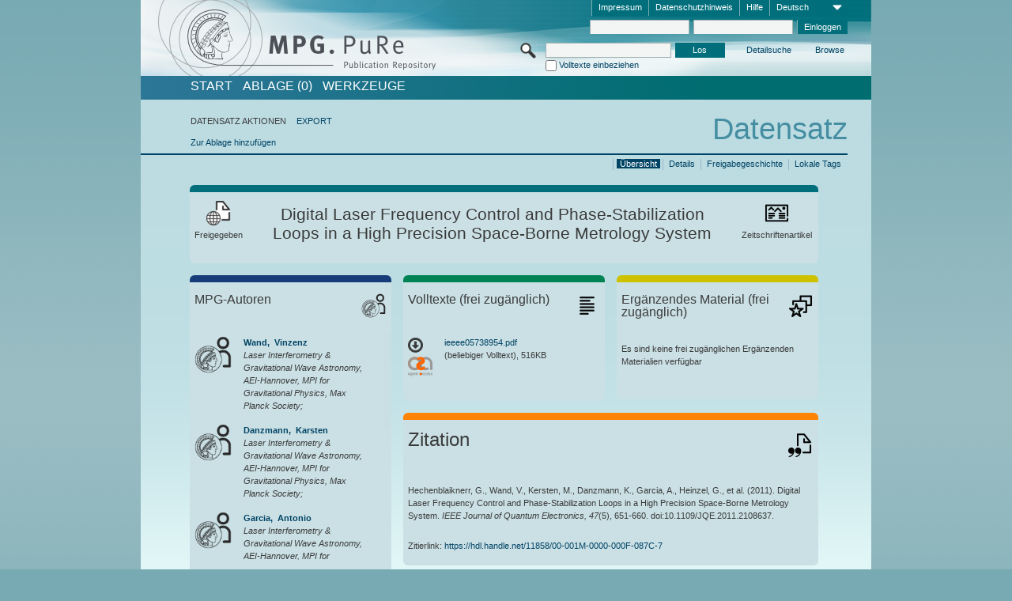

--- FILE ---
content_type: text/html;charset=UTF-8
request_url: https://pure.mpg.de/pubman/faces/ViewItemOverviewPage.jsp?itemId=item_1310608
body_size: 14451
content:
<!DOCTYPE html>
<html xmlns="http://www.w3.org/1999/xhtml"><head id="j_idt4"><link type="text/css" rel="stylesheet" href="/pubman/faces/javax.faces.resource/theme.css?ln=primefaces-aristo" /><link type="text/css" rel="stylesheet" href="/pubman/faces/javax.faces.resource/font-awesome-4.7.0/css/font-awesome.min.css" /><link type="text/css" rel="stylesheet" href="/pubman/faces/javax.faces.resource/commonJavaScript/jquery/css/jquery-ui-1.10.4.min.css" /><script type="text/javascript" src="/pubman/faces/javax.faces.resource/jsf.js?ln=javax.faces"></script><script type="text/javascript">if(window.PrimeFaces){PrimeFaces.settings.locale='de_DE';}</script>
    <title>Digital Laser Frequency Control and Phase-Stabilization Loops in a High Precision Space-Borne Metrology System :: MPG.PuRe
    </title>
	<meta http-equiv="Content-Type" content="text/html; charset=utf-8" />
	<meta http-equiv="pragma" content="no-cache" />
	<meta http-equiv="cache-control" content="no-cache" />
	<meta http-equiv="expires" content="0" />
	<link href="/pubman/resources/cssFramework/main.css" type="text/css" rel="stylesheet" /><link href="/pubman/resources/cssFramework/themes/skin_MPG/styles/theme.css" type="text/css" rel="stylesheet"/><link rel="shortcut icon" type="image/png" href="/pubman/faces/javax.faces.resources/pubman_favicon_32_32.png"/>
	
	<style type="text/css">
		.headerLogo {background-image: none; }
	</style>
	<style type="text/css">
		.fa { line-height: inherit; margin-right: 0.454545em; color: #004465;}
	</style>
	
	<script type="text/javascript">var cookieVersion = "1.0";</script>
	
	<link rel="search" type="application/opensearchdescription+xml" title="Suche nach Publikationen in MPG.PuRe production" href="https://pure.mpg.de/pubman/faces/search/OpenSearch.jsp" /><script type="text/javascript" src="/pubman/faces/javax.faces.resource/jquery/jquery.js?ln=primefaces&amp;v=6.0"></script><script type="text/javascript" src="/pubman/faces/javax.faces.resource/scripts.js"></script><script type="text/javascript" src="/pubman/faces/javax.faces.resource/commonJavaScript/eSciDoc_javascript.js"></script><script type="text/javascript" src="/pubman/faces/javax.faces.resource/commonJavaScript/componentJavaScript/eSciDoc_ext_paginator.js"></script><script type="text/javascript" src="/pubman/faces/javax.faces.resource/commonJavaScript/componentJavaScript/eSciDoc_selectbox.js"></script><script type="text/javascript" src="/pubman/faces/javax.faces.resource/commonJavaScript/componentJavaScript/eSciDoc_item_list.js"></script><script type="text/javascript" src="/pubman/faces/javax.faces.resource/commonJavaScript/componentJavaScript/eSciDoc_full_item.js"></script><script type="text/javascript" src="/pubman/faces/javax.faces.resource/commonJavaScript/componentJavaScript/eSciDoc_single_elements.js"></script><script type="text/javascript" src="/pubman/faces/javax.faces.resource/commonJavaScript/componentJavaScript/breadcrump.js"></script>
	
	<link href="/cone/js/jquery.suggest.css" rel="stylesheet" type="text/css" />
    <link rel="unapi-server" type="application/xml" title="unAPI" href="https://pure.mpg.de/rest/unapi" />
<meta xmlns="http://www.w3.org/1999/xhtml" name="citation_publication_date"
      content="2011" />
<meta xmlns="http://www.w3.org/1999/xhtml" name="citation_author"
      content="Hechenblaiknerr, Gerald" />
<meta xmlns="http://www.w3.org/1999/xhtml" name="citation_author"
      content="Wand, Vinzenz" />
<meta xmlns="http://www.w3.org/1999/xhtml" name="citation_author_institution"
      content="Laser Interferometry &amp; Gravitational Wave Astronomy, AEI-Hannover, MPI for Gravitational Physics, Max Planck Society" />
<meta xmlns="http://www.w3.org/1999/xhtml" name="citation_author"
      content="Kersten, Michael" />
<meta xmlns="http://www.w3.org/1999/xhtml" name="citation_author"
      content="Danzmann, Karsten" />
<meta xmlns="http://www.w3.org/1999/xhtml" name="citation_author_institution"
      content="Laser Interferometry &amp; Gravitational Wave Astronomy, AEI-Hannover, MPI for Gravitational Physics, Max Planck Society" />
<meta xmlns="http://www.w3.org/1999/xhtml" name="citation_author"
      content="Garcia, Antonio" />
<meta xmlns="http://www.w3.org/1999/xhtml" name="citation_author_institution"
      content="Laser Interferometry &amp; Gravitational Wave Astronomy, AEI-Hannover, MPI for Gravitational Physics, Max Planck Society" />
<meta xmlns="http://www.w3.org/1999/xhtml" name="citation_author"
      content="Heinzel, Gerhard" />
<meta xmlns="http://www.w3.org/1999/xhtml" name="citation_author_institution"
      content="Laser Interferometry &amp; Gravitational Wave Astronomy, AEI-Hannover, MPI for Gravitational Physics, Max Planck Society" />
<meta xmlns="http://www.w3.org/1999/xhtml" name="citation_author"
      content="Nofrarias, Miquel" />
<meta xmlns="http://www.w3.org/1999/xhtml" name="citation_author_institution"
      content="Laser Interferometry &amp; Gravitational Wave Astronomy, AEI-Hannover, MPI for Gravitational Physics, Max Planck Society" />
<meta xmlns="http://www.w3.org/1999/xhtml" name="citation_author"
      content="Steier, Frank" />
<meta xmlns="http://www.w3.org/1999/xhtml" name="citation_author_institution"
      content="Laser Interferometry &amp; Gravitational Wave Astronomy, AEI-Hannover, MPI for Gravitational Physics, Max Planck Society" />
<meta xmlns="http://www.w3.org/1999/xhtml" name="citation_title"
      content="Digital Laser Frequency Control and Phase-Stabilization Loops in a High &#xA;Precision Space-Borne Metrology System" />
<meta xmlns="http://www.w3.org/1999/xhtml" name="citation_doi"
      content="10.1109/JQE.2011.2108637  " />
<meta xmlns="http://www.w3.org/1999/xhtml" name="citation_journal_title"
      content="IEEE Journal of Quantum Electronics" />
<meta xmlns="http://www.w3.org/1999/xhtml" name="citation_volume" content="47" />
<meta xmlns="http://www.w3.org/1999/xhtml" name="citation_issue" content="5" />
<meta xmlns="http://www.w3.org/1999/xhtml" name="citation_firstpage" content="651" />
<meta xmlns="http://www.w3.org/1999/xhtml" name="citation_lastpage" content="660" />
<meta xmlns="http://www.w3.org/1999/xhtml" name="citation_publisher"
      content="Institute of Electrical and Electronics Engineers" />
<meta xmlns="http://www.w3.org/1999/xhtml" name="citation_issn" content="0018-9197" />
<meta xmlns="http://www.w3.org/1999/xhtml" name="citation_pdf_url"
      content="https://pure.mpg.de/pubman/item/item_1310608_1/component/file_1310607/ieeee05738954.pdf" />
<meta xmlns="http://www.w3.org/1999/xhtml" name="DC.issued" content="2011" />
<meta xmlns="http://www.w3.org/1999/xhtml" name="DC.creator"
      content="Hechenblaiknerr, Gerald" />
<meta xmlns="http://www.w3.org/1999/xhtml" name="DC.creator" content="Wand, Vinzenz" />
<meta xmlns="http://www.w3.org/1999/xhtml" name="DC.creator"
      content="Kersten, Michael" />
<meta xmlns="http://www.w3.org/1999/xhtml" name="DC.creator"
      content="Danzmann, Karsten" />
<meta xmlns="http://www.w3.org/1999/xhtml" name="DC.creator" content="Garcia, Antonio" />
<meta xmlns="http://www.w3.org/1999/xhtml" name="DC.creator"
      content="Heinzel, Gerhard" />
<meta xmlns="http://www.w3.org/1999/xhtml" name="DC.creator"
      content="Nofrarias, Miquel" />
<meta xmlns="http://www.w3.org/1999/xhtml" name="DC.creator" content="Steier, Frank" />
<meta xmlns="http://www.w3.org/1999/xhtml" name="DC.title"
      content="Digital Laser Frequency Control and Phase-Stabilization Loops in a High &#xA;Precision Space-Borne Metrology System" />
<meta xmlns="http://www.w3.org/1999/xhtml" name="DC.identifier"
      content="https://doi.org/10.1109/JQE.2011.2108637  " />
<meta xmlns="http://www.w3.org/1999/xhtml" name="DC.relation.ispartof"
      content="IEEE Journal of Quantum Electronics" />
<meta xmlns="http://www.w3.org/1999/xhtml" name="DC.citation.volume" content="47" />
<meta xmlns="http://www.w3.org/1999/xhtml" name="DC.citation.issue" content="5" />
<meta xmlns="http://www.w3.org/1999/xhtml" name="DC.citation.spage" content="651" />
<meta xmlns="http://www.w3.org/1999/xhtml" name="DC.citation.epage" content="660" />
<meta xmlns="http://www.w3.org/1999/xhtml" name="DC.publisher"
      content="Institute of Electrical and Electronics Engineers" />
<meta xmlns="http://www.w3.org/1999/xhtml" name="DC.identifier"
      content="urn:ISSN:0018-9197" />
<meta xmlns="http://www.w3.org/1999/xhtml" name="DC.identifier"
      content="https://pure.mpg.de/pubman/item/item_1310608_1/component/file_1310607/ieeee05738954.pdf" />
    <meta name="description" content="Autor: Hechenblaiknerr, Gerald et al.; Genre: Zeitschriftenartikel; Erschienen: 2011; Open Access; Titel: Digital Laser Frequency Control and Phase-Stabilization Loops in a High Precision Space-Borne Metrology System" /><script type="text/javascript" src="/pubman/faces/javax.faces.resource/commonJavaScript/jquery/jquery-ui-1.10.4.min.js"></script>
	<!-- ACHTUNG: Mit untenstehenden Bibliotheken funktioniert der nanoScroller nicht !!!
	              Daher kann auch eSciDoc_full_item.js nicht auf die neue Syntax umgestellt werden!!!
	&lt;h:outputScript name="commonJavaScript/jquery/jquery-3.6.0.js" /&gt;
	&lt;h:outputScript name="commonJavaScript/jquery/jquery-migrate-3.3.2.js" /&gt;
	  -->
    <script src="/cone/js/jquery.suggest.js"></script><script type="text/javascript" src="/pubman/faces/javax.faces.resource/commonJavaScript/componentJavaScript/autoSuggestFunctions.js"></script>
    <style type="text/css">
        .dialogNoTitleBar .ui-dialog-titlebar {
            display: none;
        }

        .ui-dialog {
            background: #eee
        }
    </style>
    <script type="text/javascript">
        var currentDialog;
        var text = 'Mit dem nächsten Schritt ermächtigen Sie die Max Planck Digital Library, einen DataCite DOI (Digital Object Identifier) für diese in MPG.PuRe verzeichnete Publikation zu registrieren.<br/><br/>Die DOI-Registrierung kann nicht rückgängig gemacht werden. Deshalb bitten wir Sie, diese Funktion mit Bedacht und nur dann zu verwenden, wenn Sie sich der daraus entstehenden Konsequenzen bewusst sind.<br/><br/>Im Besonderen bestätigen Sie mit dieser DOI-Registrierung die wissenschaftliche Qualität des Inhalts, sowie die Tatsache, dass dieser Publikation bisher weder von Seiten der MPG, noch von einer anderen Stelle ein DOI zugewiesen worden ist. Nähere Informationen zu diesen Anforderungen finden Sie <a href="http://doi.mpdl.mpg.de/faq/#req" target="_new">hier</a>.<br/><br/>Darüber hinaus stimmen Sie zu, dass die URL des MPG.PuRe-Datensatzes sowie die bibliografischen Metadaten zum Zwecke der DOI-Registrierung an die Technische Informationsbibliothek (TIB) Hannover übermittelt werden dürfen.';

        function showDialog() {
            currentDialog = $("<p>" + text + "</p>").dialog({
                dialogClass: "dialogNoTitleBar",
                modal: true,
                width: "auto",
                resizable: false,
                draggable: false,
                width: 500,
                buttons: [{
                        text: "Abbrechen",
                        click: function() {
                            $(this).dialog("close");
                        }
                    },
                    {
                        text: "DOI erzeugen",
                        click: function() {
                            $(".hiddenLnkExecuteAddDoi").click();
                            $(this).dialog("close");
                        }
                    }
                ],
                close: function(event, ui) {
                    $(this).dialog("destroy");
                }
            });
        }
    </script></head>

<body lang="de">
        <!-- The unAPI Identifier for this item --><abbr class='unapi-id' title='item_1310608_1'></abbr>
        <div class="full wrapper"><input id="offset" type="hidden" name="offset" />
		<div class="full_area0 header clear">
			<!-- begin: header section (including meta menu, logo, searchMenu and main menu)-->
			<!-- import meta menu here --><div id="Header:metaMenuSkipLinkAnchor" class="full_area0 metaMenu">
		<!-- meta Menu starts here -->
<form id="Header:j_idt49" name="Header:j_idt49" method="post" action="/pubman/faces/ViewItemOverviewPage.jsp" enctype="application/x-www-form-urlencoded">
<input type="hidden" name="Header:j_idt49" value="Header:j_idt49" />
<span class="seperator"></span>
				<div class="medium_area0 endline selectContainer">
					<div class="medium_area0">
						<span class="medium_area0 selectionBox">Deutsch</span>
						<div class="min_imgArea selectboxIcon"> </div>
					</div><select id="Header:j_idt49:selSelectLocale" name="Header:j_idt49:selSelectLocale" class="medium_area0" size="1" title="Sprachauswahl." onchange="submit();">	<option value="en">English</option>
	<option value="de" selected="selected">Deutsch</option>
	<option value="ja">日本語</option>
</select>
				</div><span class="seperator"></span>

				<!-- Guide --><a id="Header:j_idt49:lnkPubManHelp" name="Header:j_idt49:lnkPubManHelp" href="https://colab.mpdl.mpg.de/mediawiki/MPG.PuRe_Help" rel="noreferrer noopener" title="MPG.PuRe Hilfe" target="_blank" class="free_area0_p8 endline">Hilfe</a><span class="seperator"></span>

				<!-- Privacy Policy --><a id="Header:j_idt49:lnkPrivacyPolicy" href="#" title="DatenschutzHinweis" onclick="jsf.util.chain(this,event,'loadBlog(\'http://colab.mpdl.mpg.de/mediawiki/MPG.PuRe_Datenschutzhinweis\');return false','mojarra.jsfcljs(document.getElementById(\'Header:j_idt49\'),{\'Header:j_idt49:lnkPrivacyPolicy\':\'Header:j_idt49:lnkPrivacyPolicy\'},\'\')');return false" class="free_area0_p8 endline">Datenschutzhinweis</a><span class="seperator"></span>

				<!-- Policy --><a id="Header:j_idt49:lnkPolicy" href="#" title="Leitlinien&amp;Impressum." onclick="jsf.util.chain(this,event,'loadBlog(\'http://colab.mpdl.mpg.de/mediawiki/MPG.PuRe_Impressum\');return false','mojarra.jsfcljs(document.getElementById(\'Header:j_idt49\'),{\'Header:j_idt49:lnkPolicy\':\'Header:j_idt49:lnkPolicy\'},\'\')');return false" class="free_area0_p8 endline">Impressum</a><span class="seperator"></span>

				<!-- CurrentIp -->

				<!-- LogIn, LogOut --><div id="Header:j_idt49:login" style="clear:right; margin-top:0.37em"><span class="seperator"></span><input id="Header:j_idt49:lnkLogin" type="submit" name="Header:j_idt49:lnkLogin" value="Einloggen" class="activeButton quickSearchBtn free_area0_p8 endline" /><input id="Header:j_idt49:inputUsername" type="text" name="Header:j_idt49:inputUsername" class="large_txtInput" />
					<!--
					&lt;p:watermark for="inputUsername" value="username"
						rendered="true" /&gt;
					--><span class="seperator"></span><input id="Header:j_idt49:inputSecretPassword" type="password" name="Header:j_idt49:inputSecretPassword" value="" class="large_txtInput" />
					<!--
					&lt;p:watermark for="inputSecretPassword" value="password"
						rendered="true" /&gt;
					--></div>

			<!-- meta Menu ends here --><input type="hidden" name="javax.faces.ViewState" id="j_id1:javax.faces.ViewState:0" value="FAtk2KPI9CrYPUPSnnQ7Ikq2B5ZjzgsHrdOTtmb+Ea+9/JCkwnXvH7X5gre4e3ormMScsJAQz4PEFjXi17q7uzNClY9v5IxbfYwnfGnVEHWRaZXrBaIY2zzYUCr4/WDwEFRVkC1wqBqJ7F42h+EVC8STcplkpTmYoRnvgdiJFBeuXiqbfABlDg07e5V2dZhD1PlMHpsPn2fvyxNBLUAsEA5UWg4HhjeiO49OgHQqedd79Wk7SDM0nRRi8JqK7zad1PUxNcjoo017LZyw8W6KYVSJ+BtNyqky5L7eNRAlb+Cwoa9b9/eZ3JK1jbHt8p43ThSbDi7hASbDZsEvd6R6ySeCYEIplhzx5VdwtMmMfE48EY8muF08QJ7muFFU82lctzu8r/0W3m+QmegRQrjbDiqj+yBZPF3lavxuhaexSSapwKMP1SML0xlLsoyIxB/WhUPRCbhSykOD7ONqWozEkwBdAqUmGCcq7NxUo2ianR+OyLo8zpXYtFtjZ7CCGP2PCtxkC1Rd43x+sga5ZyzhEPSYZPa4VGBEZmHcqywX7C6DLek9i9oYm5ne15RL1aAhgyy+Q34oO5E45QwC4Ti72ER0X8RlqjXWLP4P5YmSo2r3pcxEzbWF/fT7DtQIoCDtx8Lv8V2M5d+W5JchhtZ9ouiU7z7Q5dpPoPc2CrbMLfkiJB9vjPsQcQh94sEsv2YbUv2pWMuKKZNhurDO2RnF4IKFleQ26FOYakL2XVeTnV4ujWu6re17/PBhCCx/6AEo1jpdLswwqgHicZFc7H1S5QXqZB3pjndR1uOiWKxW+4kSqlZ3QQ6cA2JmFDrhmF8PmNvSlj43JalajMUqbplYCT3uRKg3oXc5ZpxuTyZewqDZ8aL/RlS/Z7sN8UkB/wecPj5uF1vkF5p3Xn4c98dHs7gdPN3Hh7s0Ev4FnZv3fQHyKPeG3fMqjg/Xv0UWhYRwqRqb3Wu/kJcK30YiEMrUrGPnxxK3YRWpxtwtA523yyZnKg9txNr8AeQmHl/eBKG5xL7g2zoIIPPWihWOm2x+ZpC7NF6VP/vJtHidwBUpkfNwhTpcimg1Ae/omX2qBDDsu/sxf6MvDw6W4HG3Mwvf22N/CVCyLQeee5lT3BsvB/ng9a0sfu7i8BvnrjTrFw8UHl9elfhgFWuCjHvC5jLh19zleoKOE+30U0YjVyhHzO7gBMdfOXwjppKmKcPZatHmWBzVnDnoSaYNTdPwViahtansSnbGYtKyPFjGhZXyO1JkU47q9GLf+ksfWieEA3dQ605IJsJrbTWAg3P0/dEIJ01hJjBGHCJxGwJQO6Me29O7QJr2vGTD0S8ayzsW3DWf0uyq6X+LCFGulzCsJwawqoOsO0J0jaWr6EoeqMoBVEC+fdzcMfLLKk9Hkuc1W9SN4d0GGPLjAzJ8xjp/VyqG+1cAUl/[base64]/MZrHAfqI2xhZzT7R4G/kZZ1DpZVCJXq7zizICrRTviv87QTwpIBcxn2ByvgCdZWt9LP25MNgk4YbuZNLtDaz/8pp85Db5qM2rAVKq7hoUcLAOO2DuyqrwBiNxFwwXC8QOkB/B3gJ71Aejk3LzqqO8NJl1EpEcwWM21ywgMe/gZzT8KqTY9Gmsc6g6FOlwBcu3AkR4meYWoJEDrrYjH8cy28G/m9FOWyQ/uF5/nlyQ9jRZgE1UyXlA8aSKr" autocomplete="off" />
</form></div>
			<div class="full_area0 LogoNSearch"><a id="Header:lnkStartPage" name="Header:lnkStartPage" href="/pubman/faces/HomePage.jsp" title="Zur PubMan Startseite wechseln."><img src="/pubman/resources/images/pure_logo_web.png" style="border:none;" class="tiny_marginLExcl headerLogo" /><span class="tiny_marginLExcl xDouble_area0 themePark "></span></a>
			<!-- import search here-->
	
	<div id="searchMenuSkipLinkAnchor" class="free_area0 searchMenu">
<form id="Header:j_idt90" name="Header:j_idt90" method="post" action="/pubman/faces/ViewItemOverviewPage.jsp" enctype="application/x-www-form-urlencoded">
<input type="hidden" name="Header:j_idt90" value="Header:j_idt90" />

			<span class="std_imgArea quickSearchIcon"> </span>
			<span class="xLarge_area0 quickSearchMenu"><input id="Header:j_idt90:quickSearchString" type="text" name="Header:j_idt90:quickSearchString" class="xLarge_txtInput quickSearchTextInput" title="Suchtext" /><span class="xLarge_checkbox quickSearchCheckBoxMenu"><input id="Header:j_idt90:quickSearchCheckBox" type="checkbox" name="Header:j_idt90:quickSearchCheckBox" /><label for="Header:j_idt90:quickSearchCheckBox">Volltexte einbeziehen</label></span>
			</span><input id="Header:j_idt90:btnQuickSearchStart" type="submit" name="Header:j_idt90:btnQuickSearchStart" value="Los" title="Suche starten." class="small_txtBtn activeButton quickSearchBtn" />
			<span class="free_area0"><a id="Header:j_idt90:lnkAdvancedSearch" name="Header:j_idt90:lnkAdvancedSearch" href="/pubman/faces/AdvancedSearchPage.jsp" title="Erweiterte Suchmöglichkeiten über freigegebene Datensätze" class="free_area0_p3 advancedSearchMenu tiny_marginLExcl">Detailsuche</a><a id="Header:j_idt90:lnkBrowseBy" href="#" title="Browsen nach Organisationen und weiteren Kategorien" onclick="mojarra.jsfcljs(document.getElementById('Header:j_idt90'),{'Header:j_idt90:lnkBrowseBy':'Header:j_idt90:lnkBrowseBy'},'');return false" class="free_area0_p3 organisationSearchMenu tiny_marginLExcl endline">Browse</a>
			</span><input type="hidden" name="javax.faces.ViewState" id="j_id1:javax.faces.ViewState:1" value="uM/h3RCDaYJ6vyG6ivaXlcDli9QU8a7kQFjMD3wlj27JIdPnEkp/ioNSYac0bnO+2cUPqDr0/VpkL7aqapcmQTFgK5W4VdtQ+GvzezsB/LzQLQPtarAPuUaCVGexhLWEYVwyFefznT9zPRGhI1/ivFEvpVrce510uNHdXLxDA84j1sNe320wMMprIGDw8qvvYDk9QjvO67euv9jOIGXdefA2UG7l3emyZ7OveWO2YOyLf3wIvLXnUuNJYCB+8lYNoeRb3TVNR0eU75KNMVeBgZwaDUmPukvhnrUKEfuuoyuFuLpwC0qt/F5GAOJIGRPixvwjo3J9iGn51Kz/G6vWCP7WatJ8RJJ6bJKSqHR2BvTXKAmriOO9ocmvuMamcdVwFe39F0ByzxgKYR1X4SNDBAo8hII21NPyNZSwDoRTKcsZ6NE4deVPjNwZDI5hhiQmB16od6jnc9lHHGGbvGTZ4Ve65i2uyYIEGZas6pciKJYN4nTR8/ae+r6yKZMC2t6312kLZvz6ITWpMHOHSIaZviheVsvA0RyMl7qmtc3TML0BqLlEwv6/8N81bqFOljmhgJThMk62MiYW7p3gO5BrWZfgB/8WijA4/1amyhhBSA/kp2p6Wo2mNJyhzeVpqw5SmZDqAn2UUL7chZ7YXFRXgDkUCDxF4knGTrDnT6Xp9ivvGqDNjKQiXso6pwyx3Q7UqUa4uVnvT01pOpWj8AHGuNhMavPmyUXD+J8mYslh2cw7gMrtFHzBu92OARGmBDUR55Gfsa3BsPVHJTnAGlw6ZRW3WsE7i0cjfHc/iH/tj38GNqj3lWkEYXfik/HR3dlTfVpCAwfyfACDHFP8SmhPcwOy8Z//oKkRhIgxJZo6t1/sWEq04TR+D3aBsTJm/qGXA3kGXtAFSNT1UCJmJcrTvSPtwv90e5O0sX4YOREbLrZp54cpHO55TZxiW5719rxUP7fCqhPe6EZdSrjuZ497TlU76oF00m/pWcb5xykbzZgIxB8E1qHH9KJGE7OHr0bvI/[base64]/vF7vVfFoouL2cK4ZJwM/jPyNNYybxvXsC2WwMYswhptmGy2qbI9XVPjR7qmuZPBdOU0fH6ZxP1Ok/wl8tuYOXngIpezXueV48tBboSO2SoLW8UgGcPbDlVNESRJZ7+/[base64]/+ipg+f/I4tZvv1CknctLB+pCxRviDRobzSUV1pbuO/ddfijcILDU6tJiJQrpE56yiWdRf4oXi49Zj+Y4d6DpUgubySI" autocomplete="off" />
</form>
	</div>
			</div>
		</div>
		<!-- import main menu here -->
	
	<div id="mainMenuSkipLinkAnchor" class="full_area0 mainMenu"><a id="Header:lnkHome" name="Header:lnkHome" href="/pubman/faces/HomePage.jsp" title="Gehe zur PubMan Startseite." class="free_area0">START</a>
		<!--  start should replace the following later -->
		<!--  stop should replace the following later --><a id="Header:lnkCartItems" name="Header:lnkCartItems" href="/pubman/faces/CartItemsPage.jsp" title="Gehe zur Ablage." class="free_area0">ABLAGE  (0)</a><a id="Header:lnkTools" name="Header:lnkTools" href="/pubman/faces/ToolsPage.jsp" title="Gehe zur Werkzeug-Übersicht" class="free_area0">Werkzeuge</a>
	</div>
<form id="form1" name="form1" method="post" action="/pubman/faces/ViewItemOverviewPage.jsp" enctype="application/x-www-form-urlencoded">
<input type="hidden" name="form1" value="form1" />

                <div id="content" class="full_area0 clear">
                    <!-- begin: content section (including elements that visualy belong to the header (breadcrumb, headline, subheader and content menu)) -->
                    <div class="clear">
                        <div class="headerSection">
		<div class="clear breadcrumb">
			<!-- Breadcrumb starts here -->
			<ol>
				<li></li>
			</ol>
			<!-- Breadcrumb ends here -->
		</div>
                            <div id="contentSkipLinkAnchor" class="clear headLine">
                                <!-- Headline starts here -->
                                <h1>Datensatz
                                </h1>
                                <!-- Headline ends here -->
                            </div>
                        </div>
                        <div class="small_marginLIncl subHeaderSection">
                            <!-- content menu starts here --><div class="contentMenu">
                                <!-- content menu upper line starts here -->
                                <div class="free_area0 sub"><span class="free_area0">DATENSATZ AKTIONEN</span><span class="seperator void"></span><a id="form1:lnkLinkForExportView" name="form1:lnkLinkForExportView" href="ViewItemFullPage.jsp?itemId=item_1310608_1&amp;view=EXPORT" class="free_area0">EXPORT</a>
                                </div>
                                <!-- content menu upper line ends here -->
                                <!-- content menu lower line (actions) starts here --><div class="free_area0 sub action"><a id="form1:lnkAddToBasket" href="#" onclick="jsf.util.chain(this,event,'fullItemReloadAjax();','mojarra.jsfcljs(document.getElementById(\'form1\'),{\'form1:lnkAddToBasket\':\'form1:lnkAddToBasket\'},\'\')');return false">Zur Ablage hinzufügen</a>
                                    <!-- hidden Button for executing the addDoi command, after the jquery dialog has been confirmed --><a id="form1:lnkExecuteAddDoi" href="#" style="display:none;" onclick="jsf.util.chain(this,event,'fullItemReloadAjax();','mojarra.jsfcljs(document.getElementById(\'form1\'),{\'form1:lnkExecuteAddDoi\':\'form1:lnkExecuteAddDoi\'},\'\')');return false" class="hiddenLnkExecuteAddDoi">#</a></div>
                                <!-- content menu lower line (actions) ends here -->
                                <!-- content menu lower line (export) starts here --></div>
                            <!-- content menu ends here -->
                            <!-- Subheadline starts here -->
                            <!-- Subheadline ends here -->
                            <!-- JSF messages -->
                            <div class="subHeader">
                            </div>
                            <!-- Subheadline ends here -->
                        </div>
                    </div><div class="full_area0">
                        <div class="full_area0 fullItem">
                            <!-- Item control information starts here -->
                            <div class="full_area0 fullItemControls">
                                <span class="full_area0_p5"> <b class="free_area0 small_marginLExcl">  </b><span class="seperator"></span><a id="form1:lnkViewLocalTagsPage" name="form1:lnkViewLocalTagsPage" href="/pubman/faces/ViewLocalTagsPage.jsp" class="free_area0">Lokale Tags</a><span class="seperator"></span><a id="form1:lnkViewItemFull_btnItemVersions" href="#" onclick="mojarra.jsfcljs(document.getElementById('form1'),{'form1:lnkViewItemFull_btnItemVersions':'form1:lnkViewItemFull_btnItemVersions'},'');return false" class="free_area0">Freigabegeschichte</a><span class="seperator"></span><a id="form1:lnkViewItemPage" name="form1:lnkViewItemPage" href="https://pure.mpg.de/pubman/faces/ViewItemFullPage.jsp?itemId=item_1310608_1" class="free_area0">Details</a><span class="seperator"></span><a id="form1:lnkViewItemOverviewPage" name="form1:lnkViewItemOverviewPage" href="#contentSkipLinkAnchor" class="free_area0 actual">Übersicht</a><span class="seperator"></span>
								</span>
                            </div>
                            <!-- Item control information ends here -->
                            <!-- Paginator starts here --><span class="full_area0 pageBrowserItem"><span class="paginatorPanel"></span></span>
                            <!-- Paginator ends here -->
                            <!-- ItemView starts here --><div class="full_area0">
	
	<!-- Title tile --><div class="filled_area0 tiny_marginRExcl small_marginLExcl tile_category borderDarkTurquoise"><div class="filled_area0_p6">
			<!-- Status icon and label --><span class="status_group tiny_marginRExcl">
				<!-- transparent src image needed for correct illustration in IE -->
				<img class="big_imgBtn statusIcon releasedItem" src="../resources/images/overviewPage/1x1transparent.gif" />
				<br />Freigegeben</span>
			<!-- Genre(-group) icon and label --><span class="genre_group tiny_marginLExcl"><img src="../resources/images/overviewPage/article_31.png" class="big_imgBtn" />
				<br />Zeitschriftenartikel</span>
			<!-- Publication title -->
			<h4 class="tile_publication_title">Digital Laser Frequency Control and Phase-Stabilization Loops in a High Precision Space-Borne Metrology System
			</h4></div></div><div class="huge_area0 xTiny_marginRExcl small_marginLExcl" style="overflow:visible;">

	<!-- Authors tile --><div class="huge_area0 tile_category borderDarkBlue">
		<!-- Authors tile title and icon --><div class="huge_area0_p6">
			<h5 class="tile_title">
				<img src="../resources/images/overviewPage/MPG_authors_31.png" class="big_imgBtn" align="right" />MPG-Autoren
			</h5></div>
		<!-- If no MPG authors available show message -->
		<!-- If no OpenSource authors available show message -->
		<!-- Iterator for MPG Authors --><div class="huge_area0_p0 nano" style="max-height:300px;"><div class="free_area0_p6 content">
					<div>
						<!-- Hidden ID (used to replace image with CoNE image if available [see JavaScript]) --><span class="mpgAuthorId noDisplay">/persons/resource/persons40506</span>
						<!-- specific --><span class="image">
							<!-- Standard image for Authors with CoNE link --><a href="https://pure.mpg.de/cone/persons/resource/persons40506" rel="noreferrer noopener" target="_blank">
								<img src="../resources/images/overviewPage/MPG_authors_64.png" class="large_imgImg xTiny_marginRExcl" align="left" /></a>
							<!-- Standard image for Authors without CoNE link --></span>
						<!-- Author textual information -->
						<p class="xLarge_area0 xTiny_marginLExcl">
							<!-- Author name with CoNE link --><span class="author_name"><a href="https://pure.mpg.de/cone/persons/resource/persons40506" rel="noreferrer noopener" target="_blank">Wand, 
								Vinzenz</a></span>
							<!-- Author name without CoNE link -->
							<!-- Iterator for the authors organizations (linked in the publication) --><span class="author_organization">
									<br />Laser Interferometry &amp; Gravitational Wave Astronomy, AEI-Hannover, MPI for Gravitational Physics, Max Planck Society;</span>
						</p>
					</div>
					<div>
						<!-- Hidden ID (used to replace image with CoNE image if available [see JavaScript]) --><span class="mpgAuthorId noDisplay">/persons/resource/persons40437</span>
						<!-- specific --><span class="image">
							<!-- Standard image for Authors with CoNE link --><a href="https://pure.mpg.de/cone/persons/resource/persons40437" rel="noreferrer noopener" target="_blank">
								<img src="../resources/images/overviewPage/MPG_authors_64.png" class="large_imgImg xTiny_marginRExcl" align="left" /></a>
							<!-- Standard image for Authors without CoNE link --></span>
						<!-- Author textual information -->
						<p class="xLarge_area0 xTiny_marginLExcl">
							<!-- Author name with CoNE link --><span class="author_name"><a href="https://pure.mpg.de/cone/persons/resource/persons40437" rel="noreferrer noopener" target="_blank">Danzmann, 
								Karsten</a></span>
							<!-- Author name without CoNE link -->
							<!-- Iterator for the authors organizations (linked in the publication) --><span class="author_organization">
									<br />Laser Interferometry &amp; Gravitational Wave Astronomy, AEI-Hannover, MPI for Gravitational Physics, Max Planck Society;</span>
						</p>
					</div>
					<div>
						<!-- Hidden ID (used to replace image with CoNE image if available [see JavaScript]) --><span class="mpgAuthorId noDisplay">/persons/resource/persons40450</span>
						<!-- specific --><span class="image">
							<!-- Standard image for Authors with CoNE link --><a href="https://pure.mpg.de/cone/persons/resource/persons40450" rel="noreferrer noopener" target="_blank">
								<img src="../resources/images/overviewPage/MPG_authors_64.png" class="large_imgImg xTiny_marginRExcl" align="left" /></a>
							<!-- Standard image for Authors without CoNE link --></span>
						<!-- Author textual information -->
						<p class="xLarge_area0 xTiny_marginLExcl">
							<!-- Author name with CoNE link --><span class="author_name"><a href="https://pure.mpg.de/cone/persons/resource/persons40450" rel="noreferrer noopener" target="_blank">Garcia, 
								Antonio</a></span>
							<!-- Author name without CoNE link -->
							<!-- Iterator for the authors organizations (linked in the publication) --><span class="author_organization">
									<br />Laser Interferometry &amp; Gravitational Wave Astronomy, AEI-Hannover, MPI for Gravitational Physics, Max Planck Society;</span>
						</p>
					</div>
					<div>
						<!-- Hidden ID (used to replace image with CoNE image if available [see JavaScript]) --><span class="mpgAuthorId noDisplay">/persons/resource/persons40460</span>
						<!-- specific --><span class="image">
							<!-- Standard image for Authors with CoNE link --><a href="https://pure.mpg.de/cone/persons/resource/persons40460" rel="noreferrer noopener" target="_blank">
								<img src="../resources/images/overviewPage/MPG_authors_64.png" class="large_imgImg xTiny_marginRExcl" align="left" /></a>
							<!-- Standard image for Authors without CoNE link --></span>
						<!-- Author textual information -->
						<p class="xLarge_area0 xTiny_marginLExcl">
							<!-- Author name with CoNE link --><span class="author_name"><a href="https://pure.mpg.de/cone/persons/resource/persons40460" rel="noreferrer noopener" target="_blank">Heinzel, 
								Gerhard</a></span>
							<!-- Author name without CoNE link -->
							<!-- Iterator for the authors organizations (linked in the publication) --><span class="author_organization">
									<br />Laser Interferometry &amp; Gravitational Wave Astronomy, AEI-Hannover, MPI for Gravitational Physics, Max Planck Society;</span>
						</p>
					</div>
					<div>
						<!-- Hidden ID (used to replace image with CoNE image if available [see JavaScript]) --><span class="mpgAuthorId noDisplay">/persons/resource/persons40483</span>
						<!-- specific --><span class="image">
							<!-- Standard image for Authors with CoNE link --><a href="https://pure.mpg.de/cone/persons/resource/persons40483" rel="noreferrer noopener" target="_blank">
								<img src="../resources/images/overviewPage/MPG_authors_64.png" class="large_imgImg xTiny_marginRExcl" align="left" /></a>
							<!-- Standard image for Authors without CoNE link --></span>
						<!-- Author textual information -->
						<p class="xLarge_area0 xTiny_marginLExcl">
							<!-- Author name with CoNE link --><span class="author_name"><a href="https://pure.mpg.de/cone/persons/resource/persons40483" rel="noreferrer noopener" target="_blank">Nofrarias, 
								Miquel</a></span>
							<!-- Author name without CoNE link -->
							<!-- Iterator for the authors organizations (linked in the publication) --><span class="author_organization">
									<br />Laser Interferometry &amp; Gravitational Wave Astronomy, AEI-Hannover, MPI for Gravitational Physics, Max Planck Society;</span>
						</p>
					</div>
					<div>
						<!-- Hidden ID (used to replace image with CoNE image if available [see JavaScript]) --><span class="mpgAuthorId noDisplay">/persons/resource/persons40498</span>
						<!-- specific --><span class="image">
							<!-- Standard image for Authors with CoNE link --><a href="https://pure.mpg.de/cone/persons/resource/persons40498" rel="noreferrer noopener" target="_blank">
								<img src="../resources/images/overviewPage/MPG_authors_64.png" class="large_imgImg xTiny_marginRExcl" align="left" /></a>
							<!-- Standard image for Authors without CoNE link --></span>
						<!-- Author textual information -->
						<p class="xLarge_area0 xTiny_marginLExcl">
							<!-- Author name with CoNE link --><span class="author_name"><a href="https://pure.mpg.de/cone/persons/resource/persons40498" rel="noreferrer noopener" target="_blank">Steier, 
								Frank</a></span>
							<!-- Author name without CoNE link -->
							<!-- Iterator for the authors organizations (linked in the publication) --><span class="author_organization">
									<br />Laser Interferometry &amp; Gravitational Wave Astronomy, AEI-Hannover, MPI for Gravitational Physics, Max Planck Society;</span>
						</p>
					</div></div></div>
		<!-- Iterator for OpenSource Authors --></div>
	
	<!-- External resource tile --><div class="huge_area0 tile_category borderRed">
		<!-- External resource title and icon --><div class="huge_area0_p6">
			<h5 class="tile_title">
				<img src="../resources/images/overviewPage/external_Ressources_31.png" class="big_imgBtn" align="right" />Externe Ressourcen
			</h5></div>
		<!-- If no external resources are available show message --><div class="huge_area0_p6">Es sind keine externen Ressourcen hinterlegt</div>
		<!-- Iterator for external resources --><div class="huge_area0_p0 nano" style="max-height:300px;min-height:62px;"><div class="free_area0_p6 content"></div></div></div>
	
	<!-- Fulltext tile --><div class="huge_area0 tile_category borderDarkGreen xTiny_marginRExcl">
		<!-- Fulltext title and icon --><div class="huge_area0_p6">
			<h5 class="tile_title">
				<img src="../resources/images/overviewPage/fulltext_31.png" class="big_imgBtn" align="right" />Volltexte (beschränkter Zugriff)
			</h5></div>
		<!-- If no fulltexts are available show message --><div class="huge_area0_p6">Für Ihren IP-Bereich sind aktuell keine Volltexte freigegeben.</div>
		<!-- Iterator for publicly accessible fulltexts (not only any-fulltext, but also postprint/preprint/publisher-version) --><div class="huge_area0_p0 nano" style="max-height:350px;"><div class="free_area0_p6 content"></div></div></div></div><div class="third_area0">
	
	<!-- Fulltext tile --><div class="huge_area0 tile_category borderDarkGreen xTiny_marginRExcl">
		<!-- Fulltext title and icon --><div class="huge_area0_p6">
			<h5 class="tile_title">
				<img src="../resources/images/overviewPage/fulltext_31.png" class="big_imgBtn" align="right" />Volltexte (frei zugänglich)
			</h5></div>
		<!-- If no fulltexts are available show message -->
		<!-- Iterator for publicly accessible fulltexts (not only any-fulltext, but also postprint/preprint/publisher-version) --><div class="huge_area0_p0 nano" style="max-height:350px;"><div class="free_area0_p6 content">
					<div><span style="display:grid"><a id="form1:j_idt487:0:lnkIconShowComponent" name="form1:j_idt487:0:lnkIconShowComponent" href="https://pure.mpg.de/pubman/item/item_1310608_1/component/file_1310607/ieeee05738954.pdf" rel="noreferrer noopener" style="float:left;font-size:200%;line-height:100%;color:#000000;" target="_blank">
								<i class="fa fa-arrow-circle-o-down" style="color: #3a3b3b;"></i></a><span id="form1:j_idt487:0:imgFileGroupOpenAccessUnknown">
								<img src="../resources/images/open_access_not_specified_31.png" class="large_imgImg xTiny_marginRExcl" align="left" title="Open Access Status unbekannt" /></span>
							<p class="double_area0 grid-item-3">
								<!-- Link (show or download) to the file --><a id="form1:j_idt487:0:lnkShowComponent" name="form1:j_idt487:0:lnkShowComponent" href="https://pure.mpg.de/pubman/item/item_1310608_1/component/file_1310607/ieeee05738954.pdf" rel="noreferrer noopener" target="_blank"><span title="ieeee05738954.pdf">ieeee05738954.pdf</span></a>
								<!-- Link for fulltext searchhits with open pdf params-->
								<!-- Text if publication is withdrawn -->
								<br />
								<!-- Content category and file size --> (beliebiger Volltext), 516KB
							</p></span>
					</div></div></div></div>
	
	<!-- Supplementary Material tile --><div class="huge_area0 tile_category borderYellow">
		<!-- Supplementary Material title and icon --><div class="huge_area0_p6">
			<h5 class="tile_title">
				<img src="../resources/images/overviewPage/supplementary_material_31.png" class="big_imgBtn" align="right" />Ergänzendes Material (frei zugänglich)
			</h5></div>
		<!-- If no supplementary material is available show message --><div class="free_area0_p6">Es sind keine frei zugänglichen Ergänzenden Materialien verfügbar</div>
		<!-- Iterator for publicly accessible supplementary material --><div class="huge_area0_p0 nano" style="max-height:300px;"><div class="free_area0_p6 content"></div></div></div>
	
	<!-- Citation tile --><div class="third_area0 tile_category borderOrange">
		<!-- Citation title and icon --><div class="third_area0_p6">
			<h5 class="tile_citation_title">
				<img src="../resources/images/overviewPage/citation_31.png" class="big_imgBtn" align="right" />Zitation
			</h5></div>
		<!-- Citation text and PID --><div class="third_area0_p6">
			<!-- Citation -->
      <div class="Pubman">
         <p>Hechenblaiknerr, G., Wand, V., Kersten, M., Danzmann, K., Garcia, A., Heinzel, G., et al. <span class="DisplayDateStatus">(2011).</span>
            Digital Laser Frequency Control and Phase-Stabilization Loops in a High Precision Space-Borne Metrology System.<span class="Italic"><i>
            IEEE Journal of Quantum Electronics,</i></span> <span class="Italic"><i>47</i></span>(5), 651-660. doi:10.1109/JQE.2011.2108637.
         </p>
      </div>
   
			<br />
			<!-- PID --><span id="form1:txtCitationUrlItemPid">Zitierlink: </span><a id="form1:lnkCitationURLItemPid" name="form1:lnkCitationURLItemPid" href="https://hdl.handle.net/11858/00-001M-0000-000F-087C-7" title="Führt zu der aktuellsten für Sie verfügbaren Version dieser Publikation. Abhängig vom Status der jüngsten Version und Ihren Nutzerrechten können dies unterschiedliche Versionen sein.">https://hdl.handle.net/11858/00-001M-0000-000F-087C-7</a>
			<!-- URL if PID is deactivated --></div></div>
	
	<!-- Abstract Tile --><div class="third_area0 tile_category borderBrown">
		<!-- Abstract title and image --><div class="third_area0_p6">
			<h5 class="tile_title">
				<img src="../resources/images/overviewPage/abstract_31.png" class="big_imgBtn" align="right" />Zusammenfassung
			</h5></div>
		<!-- If no abstracts are available show message-->
		<!-- Iterator for abstracts --><div class="third_area0_p6">We report on the design, implementation, and
characterization of fully digital control loops for laser frequency
stabilization, differential phase-locking, and performance optimization
of the optical metrology system on-board the LISA
Pathfinder space mission. The optical metrology system consists
of a laser with modulator, four Mach–Zehnder interferometers,
a phase-meter and a digital processing unit for data analysis.
The digital loop design has the advantage of easy and flexible
controller implementation and loop calibration, automated and
flexible locking and resetting, and improved performance over
analog circuitry. Using the practical ability of our system to
modulate the laser frequency allows us to accurately determine
the open-loop transfer function and other system properties.
Various noise sources and their impact on system performance
are investigated in detail.</div></div></div></div>
                            <!-- ItemView ends here -->
                        </div></div>
                    <!-- end: content section -->
                </div><input type="hidden" name="javax.faces.ViewState" id="j_id1:javax.faces.ViewState:2" value="6N9NjyCSMQcH4EuPFK2pVm8Bt7qW0jxU9ywJwAmn8TP0TdaL/gAmU3fQ1oOmY5p5c2oB+2Rr1gQ6SS9ZvR0VlWtTWkoOGBonAkpWOI88MD84ciMJ/37ZLmf0Jcs63gYad83uh1vsDKe0RvtuUrznumZs32jx4bNAKKiq/[base64]/Sx9igN6TSZ9EvSUfNvONe60jHC6OF7f5+AjrR25EN0Zfar47XoScdgtNkP7pvsL4D4bkVI0eXFxVk6+MCJfBpIXbTK116u6SEq694crJnvu9nz+KekCyvsk/wznKg98Eaa7oqkjcHWisCWsgWPo45tQZ+MsbYfb+P02FS/Vc0YEz9/ekN72zh0TAB8ib60R/kwV+bCWJ5Twv4V7luRJG04ZkjHM7aAMuvK8hMCj+e50+m863HPnSAW9zgJSJwh/1CFN+D6qoyIN0B53GwgGm75H8n9rZ5nMEjbMOO51a4osrbOI97ZIRVPJJLs3rENouHA1Rnt97yWKV7+QvbVNRD5ORaGFkE4tMxC3Sxaf69/sBkf/J1xgpGxUJ0Q+bo5b2vxcHkzTIGgDFEaiJFhrJJoyZsXaIkrDZ5AQ6F5NjHsFdimH3e90Xy2b8HWdJAGrjBCvAsXN/G+gAxBGsLp285Z6oVwecnTcdf7GXiKo8fE1EkiHoBVPAvPuqUx8MxbFN5aiApAtVHRRePBwl1yxEPUvU+6wM1zROwn7lPGZvzxM/aOlibSfpajF1OQiiN5jAr6uMBZQ0FXiIr269Dlx2z4DFEARSZyQg7bWJYoxQMz2jWYKnIkyOVOb4nIZjI7umIWngdSSMpct8i2etWU2OE/HWrIEOWl+bbKLs9EIjJFEmTpG2D0B2Ef80+Of7cCpTGnPvjSGDZ8Ju5Yb/xIf62PcoUoUZ1p4RkspQIlayVs0f1UH7tsA0+5w+x92kdkc++DAIDCyKD+yJCk1t+IuWrk9jGbX/c+8eMb+8szYRUX2t2230vY+u4gQauLEbxPMfKqs5A/+MsFp3K9jWLefNzKn+vOZNMpjHrup2qoujAYI5U19P1cFkL09W1trMWMR5m1SQB9uiJmUF2jYWI5cmHMLyrJ/PowTJVL29tKgZd3bWcLENggyGY32hHhm3y42LXjslgSkXj/GxuwLH2pal+xcFeeF2fVrLxYUpEtNaDVFaVvepFo3gjLRaO5NtUR1rVv1MSFXnE/9jZzLOFMQbEsCugy9kZsvLOrRmgH/yIdITe29hiecQOdKHVc9A1loG68IC+StrDd1g6cXyaEVTgBWGpw9Zm5TI5H9izhmsGNLzgOfHjpwQKAI0XGHB9MLzK4r3jQAwcOS8ObBh7Cxtu8v6BUL1PU0rXgtgD8WTErjJxAmvMn7NRa3QGWcjDUMSwvQ8v1pT/Tx5LDiYJO2JlqQx+P5KsUfcJABH6MxYBB7BK3zX2iQkSxiP5h5I0avKfP9VM/762A7EBTo8lFxGJqacbppMDRlGAWgMvo4MVYBtra5HnE+jYsJd/aj0r+tGosdk0wE9EG7OzJq8NsgB+fB/QF2MHxzNI2qyNKWP8zKQnRaDAB7Y3OuSlaQ/bmjABfu62uyiaElzGKfqvxDB7TuQZ5hvXFtzCvaXqkq4Z1r" autocomplete="off" />
</form>
        </div>

		<div class="footer">

			<div class="full_area0">
				 
				<!-- Mattomo -->
<script data-name="matomo"  data-category="analytics" type="text/plain">
var _paq = _paq || [];
  /* tracker methods like "setCustomDimension" should be called before "trackPageView" */
  console.log(document.URL);

  var regexOverview = /https:\/\/pure\.mpg\.de\/pubman\/faces\/ViewItemOverviewPage\.jsp\?itemId=(item_\d+)_?\d?.*/;
  var matchOverview = regexOverview.exec(document.URL);
  var regexFull = /https:\/\/pure\.mpg\.de\/pubman\/faces\/ViewItemFullPage\.jsp\?itemId=(item_\d+)_?\d?.*/;
  var matchFull = regexFull.exec(document.URL);

  if (matchOverview != null && matchOverview[1] != null && matchOverview[1] !== undefined) {
    _paq.push(['setCustomUrl', 'https://pure.mpg.de/pubman/item/' + matchOverview[1]]);
  }
  else if (matchFull != null && matchFull[1] != null && matchFull[1] !== undefined) {
    _paq.push(['setCustomUrl', 'https://pure.mpg.de/pubman/item/' + matchFull[1]]);
  }
  
  _paq.push(['trackPageView']);
  _paq.push(["disableCookies"]);

  (function() {
    var u="//analytics.mpdl.mpg.de/";
    
    if (document.URL.toString() === 'https://pure.mpg.de/pubman/faces/ViewItemFullPage.jsp' ||
      document.URL.toString() === 'https://pure.mpg.de/pubman/faces/ViewItemOverviewPage.jsp') {
        return;
    }


    _paq.push(['setTrackerUrl', u+'piwik.php']);
    _paq.push(['setSiteId', '1']);

    var d=document, g=d.createElement('script'), s=d.getElementsByTagName('script')[0];
    g.type='text/javascript'; g.async=true; g.defer=true; g.src=u+'piwik.js'; s.parentNode.insertBefore(g,s);
  })();
</script>
<script defer src="https://assets.mpdl.mpg.de/static/mpdl-consent/consent-config-matomo.js"></script>
<script defer>
    window.addEventListener('load', ()=> {
        runConsentBanner({'privacyPolicyUrl' : 'https://colab.mpdl.mpg.de/mediawiki/MPG.PuRe_Datenschutzhinweis'});
    });
</script>

			</div>
		</div>
        
		<script type="text/javascript">
	        var suggestConeUrl = "https://pure.mpg.de/cone/";
        
		    var citationStyleSuggestBaseURL = '$1?format=json';
    		var citationStyleSuggestURL = suggestConeUrl + 'citation-styles/query';

			$(document).ready(function() {
				startNanoScrollerWhenLoaded();
				
				// Try to replace standard author images with CoNE-images
				replaceAuthorImage();
				checkUpdateCslUi();
			});

			// NanoScroller
			var counter = 0;
			var startNanoScrollerTimeout;

			// Add NanoScroller (Scrollbar only visible when hovering the marked div)
			function startNanoScrollerWhenLoaded() {
				clearTimeout(startNanoScrollerTimeout);
				switch (typeof $.fn.nanoScroller) {
					case 'function':
						var nanoDiv = $(".nano");
						nanoDiv.nanoScroller();
						break;
					default:
						counter++;
						if (counter < 10) {
							startNanoScrollerTimeout = setTimeout(startNanoScrollerWhenLoaded, 100);
						}
						break;
				}
			}

			// tries to replace the standard author image with the cone image.
			function replaceAuthorImage() {
				var url;
				var jsonRequestUrl;
				var imgElement;
				$('.mpgAuthorId').each(function(index) {
					url = $(this).text();
					jsonRequestUrl = 'https://pure.mpg.de/cone' + url + '?format=json';
					imgElement = $(this).parent().find('img').get(0);
					updateImage(imgElement, jsonRequestUrl);
				});
			}

			// JSon request to CoNE (works only if CoNE is on the same server as PubMan [Cross-site-scripting])
			// !DOES NOT WORK LOCALLY! (Cross-site-scripting)
			function updateImage(imgElement, jsonRequestUrl) {
				$.getJSON(jsonRequestUrl, function(result) {
					var pictureUrl = result.http_xmlns_com_foaf_0_1_depiction;
					if (pictureUrl != undefined && pictureUrl.trim() != '') {
						$(imgElement).attr('src', pictureUrl);
					}
				});
			}

			function checkUpdateCslUi() {
				(typeof updateCslUi == 'function') ? updateCslUi(): setTimeout("checkUpdateCslUi()", 30);
			}
		</script>
</body>

</html>